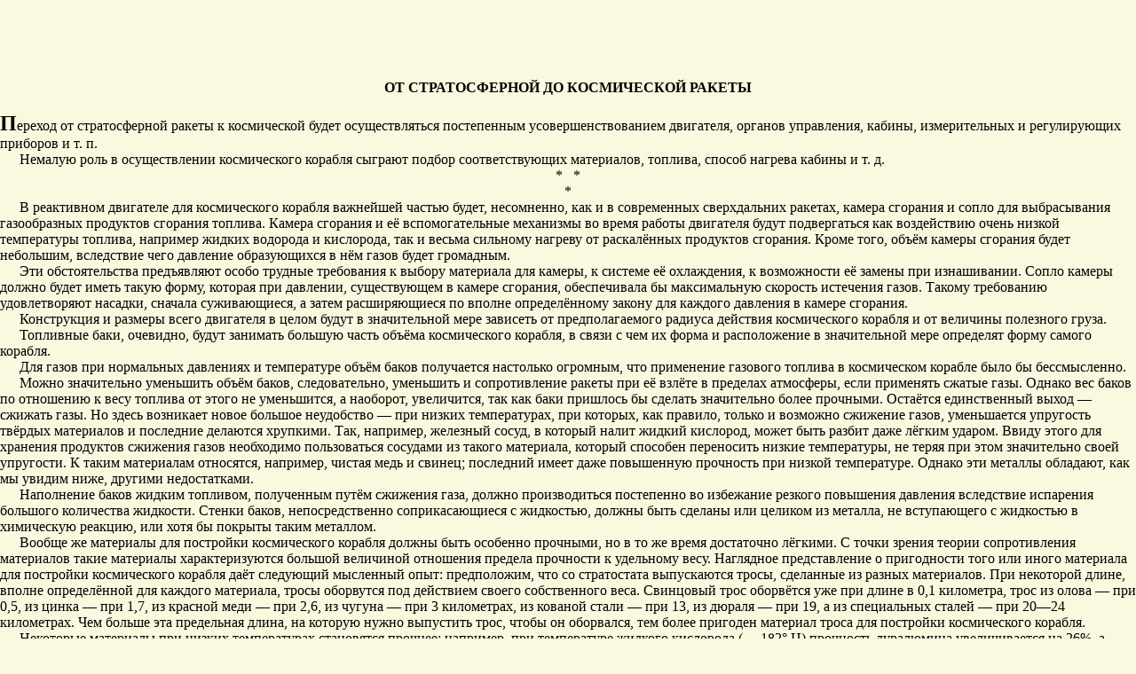

--- FILE ---
content_type: text/html; charset=UTF-8
request_url: https://epizodsspace.narod.ru/bibl/schternf/08.html
body_size: 11268
content:
<script type="text/javascript">
if(typeof(u_global_data)!='object') u_global_data={};
function ug_clund(){
	if(typeof(u_global_data.clunduse)!='undefined' && u_global_data.clunduse>0 || (u_global_data && u_global_data.is_u_main_h)){
		if(typeof(console)=='object' && typeof(console.log)=='function') console.log('utarget already loaded');
		return;
	}
	u_global_data.clunduse=1;
	if('0'=='1'){
		var d=new Date();d.setTime(d.getTime()+86400000);document.cookie='adbetnetshowed=2; path=/; expires='+d;
		if(location.search.indexOf('clk2398502361292193773143=1')==-1){
			return;
		}
	}else{
		window.addEventListener("click", function(event){
			if(typeof(u_global_data.clunduse)!='undefined' && u_global_data.clunduse>1) return;
			if(typeof(console)=='object' && typeof(console.log)=='function') console.log('utarget click');
			var d=new Date();d.setTime(d.getTime()+86400000);document.cookie='adbetnetshowed=1; path=/; expires='+d;
			u_global_data.clunduse=2;
			new Image().src = "//counter.yadro.ru/hit;ucoz_desktop_click?r"+escape(document.referrer)+(screen&&";s"+screen.width+"*"+screen.height+"*"+(screen.colorDepth||screen.pixelDepth))+";u"+escape(document.URL)+";"+Date.now();
		});
	}
	
	new Image().src = "//counter.yadro.ru/hit;desktop_click_load?r"+escape(document.referrer)+(screen&&";s"+screen.width+"*"+screen.height+"*"+(screen.colorDepth||screen.pixelDepth))+";u"+escape(document.URL)+";"+Date.now();
}

setTimeout(function(){
	if(typeof(u_global_data.preroll_video_57322)=='object' && u_global_data.preroll_video_57322.active_video=='adbetnet') {
		if(typeof(console)=='object' && typeof(console.log)=='function') console.log('utarget suspend, preroll active');
		setTimeout(ug_clund,8000);
	}
	else ug_clund();
},3000);
</script>
	<script type="text/javascript">new Image().src = "//counter.yadro.ru/hit;narodadst1?r"+escape(document.referrer)+(screen&&";s"+screen.width+"*"+screen.height+"*"+(screen.colorDepth||screen.pixelDepth))+";u"+escape(document.URL)+";"+Date.now();</script>
	<script type="text/javascript">new Image().src = "//counter.yadro.ru/hit;narod_desktop_ad?r"+escape(document.referrer)+(screen&&";s"+screen.width+"*"+screen.height+"*"+(screen.colorDepth||screen.pixelDepth))+";u"+escape(document.URL)+";"+Date.now();</script><script type="text/javascript" src="//epizodsspace.narod.ru/.s/src/jquery-3.3.1.min.js"></script><script type="text/javascript" src="//s255.ucoz.net/cgi/uutils.fcg?a=uSD&ca=2&ug=999&isp=0&r=0.266873943072085"></script>

<!DOCTYPE HTML PUBLIC "-//W3C//DTD HTML 4.0 Transitional//EN">
<html LANG="ru"><head>
<title>08Штернфельд</title>
<LINK REL=STYLESHEET HREF="sch.css" TYPE="text/css"></head>
<body>

<div id='__container'>
<center><div id='__adsense' style='z-index:99999;'><script async src="//pagead2.googlesyndication.com/pagead/js/adsbygoogle.js"></script>
			<!-- HORTOP -->
			<ins class="adsbygoogle"
			style="display:inline-block;width:728px;height:90px"
			data-ad-client="ca-pub-8938856540511485"
			data-ad-slot="5660532754"></ins>
			<script>
			(adsbygoogle = window.adsbygoogle || []).push({});
			</script></div><script type="text/javascript" src="https://apis.google.com/js/plusone.js"></script>
	<g:plusone></g:plusone></center>
<b><center>ОТ СТРАТОСФЕРНОЙ ДО КОСМИЧЕСКОЙ РАКЕТЫ</b></center><br>


<font size="+2"><b>П</b></font>ереход от стратосферной ракеты к космической будет осуществляться постепенным усовершенствованием двигателя, органов управления, кабины, измерительных и регулирующих приборов и т. п.
<p>Немалую роль в осуществлении космического корабля сыграют подбор соответствующих материалов, топлива, способ нагрева кабины и т. д.
<center>* &nbsp *<br>*</center>
<p>В реактивном двигателе для космического корабля важнейшей частью будет, несомненно, как и в современных сверхдальних ракетах, камера сгорания и сопло для выбрасывания газообразных продуктов сгорания топлива. Камера сгорания и её вспомогательные механизмы во время работы двигателя будут подвергаться как воздействию очень низкой температуры топлива, например жидких водорода и кислорода, так и весьма сильному нагреву от раскалённых продуктов сгорания. Кроме того, объём камеры сгорания будет небольшим, вследствие чего давление образующихся в нём газов будет громадным.
<p>Эти обстоятельства предъявляют особо трудные требования к выбору материала для камеры, к системе её охлаждения, к возможности её замены при изнашивании. Сопло камеры должно будет иметь такую форму, которая при давлении, существующем в камере сгорания, обеспечивала бы максимальную скорость истечения газов. Такому требованию удовлетворяют насадки, сначала суживающиеся, а затем расширяющиеся по вполне определённому закону для каждого давления в камере сгорания.
<p>Конструкция и размеры всего двигателя в целом будут в значительной мере зависеть от предполагаемого радиуса действия космического корабля и от величины полезного груза.
<p>Топливные баки, очевидно, будут занимать большую часть объёма космического корабля, в связи с чем их форма и расположение в значительной мере определят форму самого корабля.
<p>Для газов при нормальных давлениях и температуре объём баков получается настолько огромным, что применение газового топлива в космическом корабле было бы бессмысленно.
<p>Можно значительно уменьшить объём баков, следовательно, уменьшить и сопротивление ракеты при её взлёте в пределах атмосферы, если применять сжатые газы. Однако вес баков по отношению к весу топлива от этого не уменьшится, а наоборот, увеличится, так как баки пришлось бы сделать значительно более прочными. Остаётся единственный выход — сжижать газы. Но здесь возникает новое большое неудобство — при низких температурах, при которых, как правило, только и возможно сжижение газов, уменьшается упругость твёрдых материалов и последние делаются хрупкими. Так, например, железный сосуд, в который налит жидкий кислород, может быть разбит даже лёгким ударом. Ввиду этого для хранения продуктов сжижения газов необходимо пользоваться сосудами из такого материала, который способен переносить низкие температуры, не теряя при этом значительно своей упругости. К таким материалам относятся, например, чистая медь и свинец; последний имеет даже повышенную прочность при низкой температуре. Однако эти металлы обладают, как мы увидим ниже, другими недостатками.
<p>Наполнение баков жидким топливом, полученным путём сжижения газа, должно производиться постепенно во избежание резкого повышения давления вследствие испарения большого количества жидкости. Стенки баков, непосредственно соприкасающиеся с жидкостью, должны быть сделаны или целиком из металла, не вступающего с жидкостью в химическую реакцию, или хотя бы покрыты таким металлом.
<p>Вообще же материалы для постройки космического корабля должны быть особенно прочными, но в то же время достаточно лёгкими. С точки зрения теории сопротивления материалов такие материалы характеризуются большой величиной отношения предела прочности к удельному весу. Наглядное представление о пригодности того или иного материала для постройки космического корабля даёт следующий мысленный опыт: предположим, что со стратостата выпускаются тросы, сделанные из разных материалов. При некоторой длине, вполне определённой для каждого материала, тросы оборвутся под действием своего собственного веса. Свинцовый трос оборвётся уже при длине в 0,1 километра, трос из олова — при 0,5, из цинка — при 1,7, из красной меди — при 2,6, из чугуна — при 3 километрах, из кованой стали — при 13, из дюраля — при 19, а из специальных сталей — при 20—24 километрах. Чем больше эта предельная длина, на которую нужно выпустить трос, чтобы он оборвался, тем более пригоден материал троса для постройки космического корабля.
<p>Некоторые материалы при низких температурах становятся прочнее; например, при температуре жидкого кислорода ( —182° Ц) прочность дуралюмина увеличивается на 26%, а кованой стали — на 34%.
<p>Более труден вопрос о материале для камеры сгорания. Камера сгорания и сопло, как мы уже говорили, подвергаются одновременному действию давления и высокой температуры.
<p>Обеспечения давления в пределах, безопасных для расчётной прочности камеры, легко достичь регулированием подачи топлива. Для предохранения же камеры от разрушающею влияния высокой температуры можно применить поточное охлаждение какой-либо жидкостью, например, одним из компонентов топлива. Поглощённая им теплота затем снова выделится в камере сгорания.
<p>Несмотря на высокие температуры в камере, предохранение её от разрушения вполне возможно, тем более, что время непрерывной работы двигателя космического корабля будет измеряться лишь несколькими минутами.
<p>При подаче компонентов топлива в камеру сгорания необходимо будет обеспечить наиболее полное их смешение и наиболее быстрое сгорание. Смешение может производиться или в особой полости (форкамере), или же непосредственно в самой камере сгорания. Для воспламенения смеси можно будет применять запальную свечу, действующую от магнето, или же какой-нибудь катализатор.
<p>Для подачи топлива можно будет создавать в баках некоторое избыточное давление, или использовать специальные насосы.
<p>Горение, как правило, будет происходить в постоянном объёме, причём процесс может быть как непрерывным (при постоянном давлении), так и прерывным, пульсирующим (при переменном давлении).
<p>В последнем случае, с теоретической точки зрения, нет надобности в применении насосов: впуск топлива в камеру сгорания может производиться в момент наибольшего падения давления автоматически — действием небольшого избыточного давления в баках, после чего впускные клапаны сами закрываются до момента выброса продуктов сгорания; затем цикл повторяется. При этих условиях расход энергии на подачу топлива будет минимальным. При достаточной частоте циклов отклонения величины ускорения от среднего его значения будут очень мало заметны.
<p>Недостатком такого способа работы двигателя является то обстоятельство, что при равных расходах топлива вес камеры с пульсирующим процессом больше веса камеры, работающей с постоянным давлением.
<p>Для непрерывной подачи топлива необходимы специальные приспособления, иначе пришлось бы держать баки под высоким избыточным давлением. С этой целью можно применять либо насос того или иного типа, приводимый в действие отдельным мотором, либо воспользоваться сжатым инертным газом (азот), либо, наконец, производить быстрое испарение сжиженного газа в особой каморе. Для нагревания такой камеры можно использовать теплоту камеры сгорания, а для ускорения процесса — сжигать в баках небольшие порции топлива.
<center>* &nbsp *<br>*</center>
<p>На каких же топливах работает современная ракета и на каких топливах будет работать ракета будущего?
<p>Заметим, что топливом мы называем совокупность горючего вещества и окислителя. Современная техника занимается главным образом вопросами, касающимися горючего, так как окислитель (кислород) для обычных машин может черпаться в неограниченном количестве из атмосферы. Для космических полётов, когда большая часть пути пролегает в пустоте, оба компонента топлива имеют одинаково важное значение.
<p>Пороха и вообще твёрдые топлива не дают возможности осуществить непрерывную подачу в камеру сгорания. Жидкие и газообразные топлива, напротив, допускают такую непрерывную подачу, причём горючее и окислитель могут храниться порознь и входить в соприкосновение только в камере сгорания.
<p>Топливо для ракеты представляет тем большую ценность, чем большей скоростью истечения обладают его продукты сгорания и чем больше его плотность. Первое требование непосредственно вытекает из основного закона движения ракеты, согласно которому скорость ракеты пропорциональна скорости выбрасываемых газов; второе же требование объясняется тем, что при большей плотности топлива необходимый объём и вес баков для горючего получается меньшим, что, в частности, позволяет сконструировать ракету с меньшим аэродинамическим сопротивлением. Можно было бы думать, что пороха дают самую большую скорость истечения газов, но это не так: скорость истечения зависит не от скорости химической реакции данного состава, которая в случае пороха действительно очень большая, а от его теплотворной способности. Теплотворная же способность порохов сравнительно мала.
<p>Как известно, водород, соединяясь с кислородом, выделяет больше тепла, чем большинство известных нам топлив. К сожалению, водород, даже в жидком виде, имеет очень малый удельный вес (один кубический сантиметр весит 0,07 грамма), а это является серьёзным недостатком. Кроме того, получение жидкого водорода в больших количествах довольно затруднительно вследствие низкой температуры его кипения (—253° Ц). Более подходящими горючими оказываются ацетилен и метан в жидком виде.
<p>Очевидно, что наилучших результатов следует ожидать от жидких горючих. При этом упрощается конструкция баков, и не приходится применять специальных мер для защиты горючего от влияния температуры наружного воздуха; кроме того, горючие этого рода имеют большой удельный вес. Исходя из этих соображений, в качестве горючего для реактивного двигателя, работающего на жидком топливе, применяются жидкие углеводороды, как, например, керосин, газойль, бензин, скипидар, а также этиловый спирт и т. д.
<p>Окислителем могут служить тетранитрометан, азотный тетроксид, азотная и хлорная кислота, гидроперекись и другие вещества, находящиеся при нормальных условиях в жидком виде. Некоторые вещества, входящие в состав этих окислителей, не участвуют в горении. С точки зрения полного сгорания наиболее выгоден в качестве окислителя жидкий кислород.
<p>Ещё более выгоден был бы озон, так как реакция его разложения сопровождается выделением тепла (700 больших калорий на один килограмм), что существенно увеличивает теплотворную способность топливной смеси. Кроме того, его удельный вес в 1,5 раза выше, чем у кислорода (1,7 грамма в кубическом сантиметре в жидком виде), что позволяет уменьшить вес баков. Однако у озона имеются и недостатки: сильное окислительное действие на металлы и лёгкая взрываемость.
<p>Топлива водород — кислород и водород — озон имеют весьма высокую теплотворную способность, соответственно равную 3811 и 4333 больших калорий в килограмме (при давлении 760 миллиметров ртутного столба и 15° Ц); теплотворная способность топлив углерод — кислород и углерод — озон соответственно равна 2219 и 2728 больших калорий в килограмме.
<p>Если бы при сгорании не происходило никаких потерь, то соответствующие скорости истечения газов были бы равны 5650, 6050, 4220 и 4690 метров в секунду. Как известно, углерод вообще не применяется в реактивных двигателях, а водород применяется только в экспериментах. Тем не менее мы указываем теплотворную способность этих топлив и соответствующие скорости истечения, так как углеводороды часто применяются в качестве горючего для ракет и при сжигании в кислороде или озоне дают, очевидно, скорость истечения, лежащую между указанными значениями для водородного и углеродного топлива.
<p>Сжигание металлических частей ракеты, после того как они стали ненужными, дало бы возможность строить ракеты с относительно меньшим весом. В частности, можно было бы осуществить сжигание сплавов магния с цинком, железом или медью. Но этот приём, очевидно, сильно усложнит конструкцию камеры сгорания, так как температура сгорания металлов очень высока. Подача использованных металлических частей космического корабля в камеру сгорания также представит большие трудности.
<p>Как известно, атомный водород при образовании обыкновенного молекулярного водорода выделяет на единицу массы огромное количество энергии, далеко превышающее выделение энергии при других известных термохимических реакциях (более 50 000 больших калорий на килограмм). Однако пока ещё не существует ни способа его получения, ни умения с ним обращаться.
<p>Применение жидкого водорода и кислорода для космического корабля было предложено К. Э. Циолковским, который, начиная с 1903 г., отстаивал использование жидких топлив для целей космонавтики. Цандеру принадлежит мысль (1924 г.) об использовании металла баков, после их опорожнения, для сжигания в двигателе. Наконец, Кондратюк предложил (1929г.) заменить кислород озоном, который даёт более теплотворную смесь с горючим.
<p>В настоящее время усиленно ведутся работы по созданию новых высококачественных топлив для реактивных двигателей. Огромные возможности сулит применение атомной энергии для реактивного двигателя.
<center>* &nbsp *<br>*</center>
<p>При полёте в воздухе устойчивость космического корабля может быть обеспечена применением плавниковых стабилизаторов и аэродинамических рулей, подобно тому как это делается в самолёте. Поместив такие рули на пути газового потока, выбрасываемого из сопла, можно использовать их для управления движением корабля также и при движении в пустоте.
<p>Однако возможны и иные способы управления движением космического корабля в пустом пространстве. Такое управление необходимо не только для изменения направления полёта, но также для производства наблюдений и регулировки температуры. Одним из таких способов является устройство на окружности поперечного сечения космического корабля нескольких вспомогательных сопел, вводимых в действие в тот момент, когда необходим поворот корабля.
<p>Другой способ основан на законе сохранения момента количества движения. Если двигаться внутри корабля по окружности вдоль стен в определённом направлении, то корабль начнёт поворачиваться в обратном направлении. Таким путём можно осуществить вращение корабля вокруг любой оси. Однако, поскольку масса человека значительно меньше массы корабля, человеку пришлось бы много раз обойти вокруг кабины для того, чтобы корабль сделал полуповорот. На основании того же закона сохранения момента количества движения медленное вращение космического корабля в нужном направлении может быть вызвано быстрым вращением маленького диска в обратном направлении (рис. 24).

<table align=center width="428"><tr><td><img src="24.jpg" width="428" height="290"><br>
<font size="-1">Рис. 24. Медленное вращение космического корабля в нужном направлении мошно будет вызвать быстрым вращением небольшого диска в обратном направлении.</font></td></tr></table>
<center>* &nbsp *<br>*</center>
<p>Как же определить местонахождение космического корабля в межпланетном пространстве?
<p>Очевидно, местонахождение космического корабля будет известно, если будут определены расстояние корабля от Солнца и так называемый полярный угол, имеющий вершину в Солнце, а именно, угол, образуемый лучом Солнца, освещающим корабль в данный момент, и лучом Солнца, освещающим корабль в начале полёта. Определение расстояния до Солнца можно произвести при помощи термометра. В самом дели, известно, что температура изолированного в межпланетном пространстве тела зависит от его расстояния от Солнца. Абсолютная температура совершенно чёрного шара, находящегося, например, на расстоянии 100 миллионов километров от Солнца, равна 338°; на расстоянии 400 миллионов километров от Солнца она будет в два рааа меньше, т. с. равна 169°, а на расстоянии 900 миллионов километров в 3 раза меньше и т. д. Следовательно, измеряя температуру тела, подвергающегося на космическом корабле прямому действию солнечных лучей, мы можем определить расстояние до Солнца (рис. 25 слева). Что касается полярного угла, то его нетрудно определить при помощи гироскопа (массивного вращающегося волчка), подвешенного в кардановом подвесе. Как известно, вращающийся гироскоп, подвешенный в кардановом подвесе, сохраняет неизменным направление своей оси относительно звёзд, причем совершенно независимо от того, как движется космический корабль; поэтому, наблюдая изменение угла между осью гироскопа и направлением солнечного луча, можно легко определить полярный угол (рис. 25, справа)<sup><font size="-1">1</sup></font>).
<p><font size="-1" color=#ff8000><sup>1</sup>)Этот способ определения местонахождения космического корабля в межпланетном пространстве был предложен автором в 1934 г.</font>
<p>Можно определить местонахождение космического корабля также путём наблюдения за положением светил солнечной системы, но этот способ менее точен и требует более сложной аппаратуры.
<center>* &nbsp *<br>*</center>
<center><table align=center width="397"><tr><td><img src="25.jpg" width="397" height="269"><br><font size="-1">Рис. 25. Расстояние космического корабля от Солнца можно будет определить при помощи термометра, а угловую координату (полярный угол) — при помощи солнечного луча в гироскопической камере, подвешенной в кардановом подвесе.</font></td></tr></table></center><br>

<p>Помимо перечисленных приборов, экипажу космического корабля придётся во время пути пользоваться многими другими приборами, имеющими применение в обычных условиях на твёрдой земле, но конструкция этих приборов должна быть рассчитана на значительные ускорения, развивающиеся во время работы двигателя, а принцип их действия не должен зависеть от силы тяжести.
<p>Желательно, чтобы приборы управления были автоматическими или хотя бы полуавтоматическими, так как сначала, вследствие влияния перегрузки, движения пилота будут затруднены, а в дальнейшем, в первые минуты после исчезновения ощущения тяжести, он может утратить способность ориентироваться. Для записи всякого рода измерений также предпочтительны автоматические приспособления.
<p>Для измерения температуры в различных точках камеры сгорания и сопла, а также в других местах аппарата могут быть применены обычного типа термометры и термопары.
<p>Для определения давления в камере сгорания и давления воздуха в пассажирских помещениях будут пригодны обычные манометры. Специальное приспособление, чувствительное к минимальному сопротивлению воздуха, в сочетании с сигнальным механизмом даст знать пилоту о том моменте, когда возвращающийся на Землю космический корабль коснётся атмосферы.
<p>Нет надобности доказывать, насколько ценными будут фотокамеры, простые и кинематографические, для получения документальных данных о произведённых наблюдениях.
<p>В дальнейшем, по мере развития космических кораблей, они превратятся в настоящие летающие лаборатории, снабжённые самым разнообразным набором измерительных и регистрирующих приборов.
<p>Заметим, что во время длительных межпланетных путешествий баки космической ракеты, опорожненные от топлива, могут использоваться в качестве помещений для жилья и лабораторий.
<hr width="15%" align=center>
<div align=right>
<a href="09.html">вперёд</a></div>
<center><a href="obl.html">в начало</a></center>
<a href="07.html">назад</a>
<style>html {overflow-x:hidden; } html, body { height:100%; margin:0px;padding:0px; }#__container { position:relative; min-height:100%; }#__footer{ position:absolute; bottom:65px; width:100%;}#__mlk { width:100% !important;border-top:1px solid #AEAEAE;border-botton:1px solid #AEAEAE;z-index:999 !important;color:black !important;position: absolute! important;left:0px !important;min-height:64px;}#__mlk .__al a {color:#0000CC;font-weight:bold;position:relative !important;z-index:999 !important;}#__mlk .__ha table tr td {background-color:#FEEAC7;line-height:160%;color:black;padding:0 5 2 5;font-family:Verdana,Arial,sans-serif !important;font-variant:normal;font-size:12px;}#__mlk .__ha a {color:black;text-decoration:underline;}#__mlk .__al {background-color:#FFF9F0 !important;color:black;font-family:Verdana,Arial,sans-serif !important;font-variant:normal;font-size:12px;vertical-align:top;line-height:180%;min-height:43px;text-align:center;}#__mlk .__al a {text-decoration:none;}#__ml { display:blockk;position:absolute;left:+2810px;;}</style><div id='__footer'><div id='__mlk'><div class='__ha'><table cellpadding=0 cellspacing=0 width='100%'><tr><td width='50%'>Реклама<br> на epizodsspace.narod.ru</td><td align='right'><a href='javascript:;' onclick="document.getElementById('__mlk').style.display = 'none';document.getElementById('__other_links').style.display = 'none'">Закрыть [x]</a></td></tr></table></div><div class='__al'>
<!--epizodsspace--> <!--check code--><!--/epizodsspace--></div></div></div></div><!--/end-end-->
<script type="text/javascript"
>
</script></div></body></html>


--- FILE ---
content_type: text/html; charset=utf-8
request_url: https://accounts.google.com/o/oauth2/postmessageRelay?parent=https%3A%2F%2Fepizodsspace.narod.ru&jsh=m%3B%2F_%2Fscs%2Fabc-static%2F_%2Fjs%2Fk%3Dgapi.lb.en.2kN9-TZiXrM.O%2Fd%3D1%2Frs%3DAHpOoo_B4hu0FeWRuWHfxnZ3V0WubwN7Qw%2Fm%3D__features__
body_size: 159
content:
<!DOCTYPE html><html><head><title></title><meta http-equiv="content-type" content="text/html; charset=utf-8"><meta http-equiv="X-UA-Compatible" content="IE=edge"><meta name="viewport" content="width=device-width, initial-scale=1, minimum-scale=1, maximum-scale=1, user-scalable=0"><script src='https://ssl.gstatic.com/accounts/o/2580342461-postmessagerelay.js' nonce="wqyXocQvGOlsh2xXeBjviA"></script></head><body><script type="text/javascript" src="https://apis.google.com/js/rpc:shindig_random.js?onload=init" nonce="wqyXocQvGOlsh2xXeBjviA"></script></body></html>

--- FILE ---
content_type: text/html; charset=utf-8
request_url: https://www.google.com/recaptcha/api2/aframe
body_size: 267
content:
<!DOCTYPE HTML><html><head><meta http-equiv="content-type" content="text/html; charset=UTF-8"></head><body><script nonce="A_6JsjDrcy2ouSVsWZATBQ">/** Anti-fraud and anti-abuse applications only. See google.com/recaptcha */ try{var clients={'sodar':'https://pagead2.googlesyndication.com/pagead/sodar?'};window.addEventListener("message",function(a){try{if(a.source===window.parent){var b=JSON.parse(a.data);var c=clients[b['id']];if(c){var d=document.createElement('img');d.src=c+b['params']+'&rc='+(localStorage.getItem("rc::a")?sessionStorage.getItem("rc::b"):"");window.document.body.appendChild(d);sessionStorage.setItem("rc::e",parseInt(sessionStorage.getItem("rc::e")||0)+1);localStorage.setItem("rc::h",'1769011787017');}}}catch(b){}});window.parent.postMessage("_grecaptcha_ready", "*");}catch(b){}</script></body></html>

--- FILE ---
content_type: text/css
request_url: https://epizodsspace.narod.ru/bibl/schternf/sch.css
body_size: 84
content:
p{ text-indent: 22; margin-bottom: 0; margin-top: 0 }
BODY{background-color:f8f9df;}